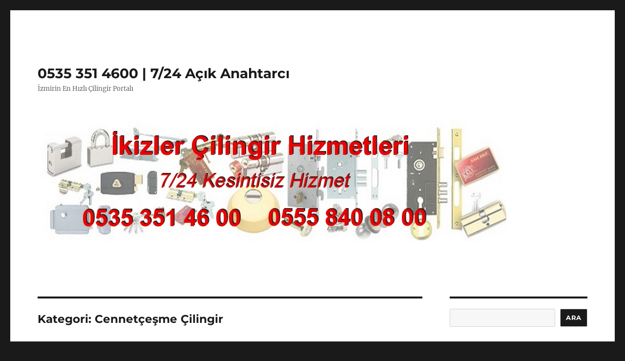

--- FILE ---
content_type: text/html; charset=UTF-8
request_url: https://izmirdecilingir.net/category/cennetcesme-cilingir
body_size: 14875
content:
<!DOCTYPE html>
<html dir="ltr" lang="tr" prefix="og: https://ogp.me/ns#" class="no-js">
<head>
	<meta charset="UTF-8">
	<meta name="viewport" content="width=device-width, initial-scale=1.0">
	<link rel="profile" href="https://gmpg.org/xfn/11">
		<script>
(function(html){html.className = html.className.replace(/\bno-js\b/,'js')})(document.documentElement);
//# sourceURL=twentysixteen_javascript_detection
</script>
<title>Cennetçeşme Çilingir | 0535 351 4600 | 7/24 Açık Anahtarcı</title>

		<!-- All in One SEO 4.9.2 - aioseo.com -->
	<meta name="robots" content="max-image-preview:large" />
	<link rel="canonical" href="https://izmirdecilingir.net/category/cennetcesme-cilingir" />
	<meta name="generator" content="All in One SEO (AIOSEO) 4.9.2" />
		<script type="application/ld+json" class="aioseo-schema">
			{"@context":"https:\/\/schema.org","@graph":[{"@type":"BreadcrumbList","@id":"https:\/\/izmirdecilingir.net\/category\/cennetcesme-cilingir#breadcrumblist","itemListElement":[{"@type":"ListItem","@id":"https:\/\/izmirdecilingir.net#listItem","position":1,"name":"Ev","item":"https:\/\/izmirdecilingir.net","nextItem":{"@type":"ListItem","@id":"https:\/\/izmirdecilingir.net\/category\/cennetcesme-cilingir#listItem","name":"Cennet\u00e7e\u015fme \u00c7ilingir"}},{"@type":"ListItem","@id":"https:\/\/izmirdecilingir.net\/category\/cennetcesme-cilingir#listItem","position":2,"name":"Cennet\u00e7e\u015fme \u00c7ilingir","previousItem":{"@type":"ListItem","@id":"https:\/\/izmirdecilingir.net#listItem","name":"Ev"}}]},{"@type":"CollectionPage","@id":"https:\/\/izmirdecilingir.net\/category\/cennetcesme-cilingir#collectionpage","url":"https:\/\/izmirdecilingir.net\/category\/cennetcesme-cilingir","name":"Cennet\u00e7e\u015fme \u00c7ilingir | 0535 351 4600 | 7\/24 A\u00e7\u0131k Anahtarc\u0131","inLanguage":"tr-TR","isPartOf":{"@id":"https:\/\/izmirdecilingir.net\/#website"},"breadcrumb":{"@id":"https:\/\/izmirdecilingir.net\/category\/cennetcesme-cilingir#breadcrumblist"}},{"@type":"Organization","@id":"https:\/\/izmirdecilingir.net\/#organization","name":"\u0130ZM\u0130RDE \u00c7\u0130L\u0130NG\u0130R","description":"\u0130zmirin En H\u0131zl\u0131 \u00c7ilingir Portal\u0131","url":"https:\/\/izmirdecilingir.net\/"},{"@type":"WebSite","@id":"https:\/\/izmirdecilingir.net\/#website","url":"https:\/\/izmirdecilingir.net\/","name":"\u0130ZM\u0130RDE \u00c7\u0130L\u0130NG\u0130R","description":"\u0130zmirin En H\u0131zl\u0131 \u00c7ilingir Portal\u0131","inLanguage":"tr-TR","publisher":{"@id":"https:\/\/izmirdecilingir.net\/#organization"}}]}
		</script>
		<!-- All in One SEO -->

<link rel='dns-prefetch' href='//www.googletagmanager.com' />
<link rel="alternate" type="application/rss+xml" title="0535 351 4600 | 7/24 Açık Anahtarcı &raquo; akışı" href="https://izmirdecilingir.net/feed" />
<link rel="alternate" type="application/rss+xml" title="0535 351 4600 | 7/24 Açık Anahtarcı &raquo; yorum akışı" href="https://izmirdecilingir.net/comments/feed" />
<link rel="alternate" type="application/rss+xml" title="0535 351 4600 | 7/24 Açık Anahtarcı &raquo; Cennetçeşme Çilingir kategori akışı" href="https://izmirdecilingir.net/category/cennetcesme-cilingir/feed" />
<style>@media screen and (max-width: 650px) {body {padding-bottom:60px;}}</style><style id='wp-img-auto-sizes-contain-inline-css'>
img:is([sizes=auto i],[sizes^="auto," i]){contain-intrinsic-size:3000px 1500px}
/*# sourceURL=wp-img-auto-sizes-contain-inline-css */
</style>
<style id='wp-emoji-styles-inline-css'>

	img.wp-smiley, img.emoji {
		display: inline !important;
		border: none !important;
		box-shadow: none !important;
		height: 1em !important;
		width: 1em !important;
		margin: 0 0.07em !important;
		vertical-align: -0.1em !important;
		background: none !important;
		padding: 0 !important;
	}
/*# sourceURL=wp-emoji-styles-inline-css */
</style>
<style id='wp-block-library-inline-css'>
:root{--wp-block-synced-color:#7a00df;--wp-block-synced-color--rgb:122,0,223;--wp-bound-block-color:var(--wp-block-synced-color);--wp-editor-canvas-background:#ddd;--wp-admin-theme-color:#007cba;--wp-admin-theme-color--rgb:0,124,186;--wp-admin-theme-color-darker-10:#006ba1;--wp-admin-theme-color-darker-10--rgb:0,107,160.5;--wp-admin-theme-color-darker-20:#005a87;--wp-admin-theme-color-darker-20--rgb:0,90,135;--wp-admin-border-width-focus:2px}@media (min-resolution:192dpi){:root{--wp-admin-border-width-focus:1.5px}}.wp-element-button{cursor:pointer}:root .has-very-light-gray-background-color{background-color:#eee}:root .has-very-dark-gray-background-color{background-color:#313131}:root .has-very-light-gray-color{color:#eee}:root .has-very-dark-gray-color{color:#313131}:root .has-vivid-green-cyan-to-vivid-cyan-blue-gradient-background{background:linear-gradient(135deg,#00d084,#0693e3)}:root .has-purple-crush-gradient-background{background:linear-gradient(135deg,#34e2e4,#4721fb 50%,#ab1dfe)}:root .has-hazy-dawn-gradient-background{background:linear-gradient(135deg,#faaca8,#dad0ec)}:root .has-subdued-olive-gradient-background{background:linear-gradient(135deg,#fafae1,#67a671)}:root .has-atomic-cream-gradient-background{background:linear-gradient(135deg,#fdd79a,#004a59)}:root .has-nightshade-gradient-background{background:linear-gradient(135deg,#330968,#31cdcf)}:root .has-midnight-gradient-background{background:linear-gradient(135deg,#020381,#2874fc)}:root{--wp--preset--font-size--normal:16px;--wp--preset--font-size--huge:42px}.has-regular-font-size{font-size:1em}.has-larger-font-size{font-size:2.625em}.has-normal-font-size{font-size:var(--wp--preset--font-size--normal)}.has-huge-font-size{font-size:var(--wp--preset--font-size--huge)}.has-text-align-center{text-align:center}.has-text-align-left{text-align:left}.has-text-align-right{text-align:right}.has-fit-text{white-space:nowrap!important}#end-resizable-editor-section{display:none}.aligncenter{clear:both}.items-justified-left{justify-content:flex-start}.items-justified-center{justify-content:center}.items-justified-right{justify-content:flex-end}.items-justified-space-between{justify-content:space-between}.screen-reader-text{border:0;clip-path:inset(50%);height:1px;margin:-1px;overflow:hidden;padding:0;position:absolute;width:1px;word-wrap:normal!important}.screen-reader-text:focus{background-color:#ddd;clip-path:none;color:#444;display:block;font-size:1em;height:auto;left:5px;line-height:normal;padding:15px 23px 14px;text-decoration:none;top:5px;width:auto;z-index:100000}html :where(.has-border-color){border-style:solid}html :where([style*=border-top-color]){border-top-style:solid}html :where([style*=border-right-color]){border-right-style:solid}html :where([style*=border-bottom-color]){border-bottom-style:solid}html :where([style*=border-left-color]){border-left-style:solid}html :where([style*=border-width]){border-style:solid}html :where([style*=border-top-width]){border-top-style:solid}html :where([style*=border-right-width]){border-right-style:solid}html :where([style*=border-bottom-width]){border-bottom-style:solid}html :where([style*=border-left-width]){border-left-style:solid}html :where(img[class*=wp-image-]){height:auto;max-width:100%}:where(figure){margin:0 0 1em}html :where(.is-position-sticky){--wp-admin--admin-bar--position-offset:var(--wp-admin--admin-bar--height,0px)}@media screen and (max-width:600px){html :where(.is-position-sticky){--wp-admin--admin-bar--position-offset:0px}}

/*# sourceURL=wp-block-library-inline-css */
</style><style id='wp-block-categories-inline-css'>
.wp-block-categories{box-sizing:border-box}.wp-block-categories.alignleft{margin-right:2em}.wp-block-categories.alignright{margin-left:2em}.wp-block-categories.wp-block-categories-dropdown.aligncenter{text-align:center}.wp-block-categories .wp-block-categories__label{display:block;width:100%}
/*# sourceURL=https://izmirdecilingir.net/wp-includes/blocks/categories/style.min.css */
</style>
<style id='wp-block-heading-inline-css'>
h1:where(.wp-block-heading).has-background,h2:where(.wp-block-heading).has-background,h3:where(.wp-block-heading).has-background,h4:where(.wp-block-heading).has-background,h5:where(.wp-block-heading).has-background,h6:where(.wp-block-heading).has-background{padding:1.25em 2.375em}h1.has-text-align-left[style*=writing-mode]:where([style*=vertical-lr]),h1.has-text-align-right[style*=writing-mode]:where([style*=vertical-rl]),h2.has-text-align-left[style*=writing-mode]:where([style*=vertical-lr]),h2.has-text-align-right[style*=writing-mode]:where([style*=vertical-rl]),h3.has-text-align-left[style*=writing-mode]:where([style*=vertical-lr]),h3.has-text-align-right[style*=writing-mode]:where([style*=vertical-rl]),h4.has-text-align-left[style*=writing-mode]:where([style*=vertical-lr]),h4.has-text-align-right[style*=writing-mode]:where([style*=vertical-rl]),h5.has-text-align-left[style*=writing-mode]:where([style*=vertical-lr]),h5.has-text-align-right[style*=writing-mode]:where([style*=vertical-rl]),h6.has-text-align-left[style*=writing-mode]:where([style*=vertical-lr]),h6.has-text-align-right[style*=writing-mode]:where([style*=vertical-rl]){rotate:180deg}
/*# sourceURL=https://izmirdecilingir.net/wp-includes/blocks/heading/style.min.css */
</style>
<style id='wp-block-image-inline-css'>
.wp-block-image>a,.wp-block-image>figure>a{display:inline-block}.wp-block-image img{box-sizing:border-box;height:auto;max-width:100%;vertical-align:bottom}@media not (prefers-reduced-motion){.wp-block-image img.hide{visibility:hidden}.wp-block-image img.show{animation:show-content-image .4s}}.wp-block-image[style*=border-radius] img,.wp-block-image[style*=border-radius]>a{border-radius:inherit}.wp-block-image.has-custom-border img{box-sizing:border-box}.wp-block-image.aligncenter{text-align:center}.wp-block-image.alignfull>a,.wp-block-image.alignwide>a{width:100%}.wp-block-image.alignfull img,.wp-block-image.alignwide img{height:auto;width:100%}.wp-block-image .aligncenter,.wp-block-image .alignleft,.wp-block-image .alignright,.wp-block-image.aligncenter,.wp-block-image.alignleft,.wp-block-image.alignright{display:table}.wp-block-image .aligncenter>figcaption,.wp-block-image .alignleft>figcaption,.wp-block-image .alignright>figcaption,.wp-block-image.aligncenter>figcaption,.wp-block-image.alignleft>figcaption,.wp-block-image.alignright>figcaption{caption-side:bottom;display:table-caption}.wp-block-image .alignleft{float:left;margin:.5em 1em .5em 0}.wp-block-image .alignright{float:right;margin:.5em 0 .5em 1em}.wp-block-image .aligncenter{margin-left:auto;margin-right:auto}.wp-block-image :where(figcaption){margin-bottom:1em;margin-top:.5em}.wp-block-image.is-style-circle-mask img{border-radius:9999px}@supports ((-webkit-mask-image:none) or (mask-image:none)) or (-webkit-mask-image:none){.wp-block-image.is-style-circle-mask img{border-radius:0;-webkit-mask-image:url('data:image/svg+xml;utf8,<svg viewBox="0 0 100 100" xmlns="http://www.w3.org/2000/svg"><circle cx="50" cy="50" r="50"/></svg>');mask-image:url('data:image/svg+xml;utf8,<svg viewBox="0 0 100 100" xmlns="http://www.w3.org/2000/svg"><circle cx="50" cy="50" r="50"/></svg>');mask-mode:alpha;-webkit-mask-position:center;mask-position:center;-webkit-mask-repeat:no-repeat;mask-repeat:no-repeat;-webkit-mask-size:contain;mask-size:contain}}:root :where(.wp-block-image.is-style-rounded img,.wp-block-image .is-style-rounded img){border-radius:9999px}.wp-block-image figure{margin:0}.wp-lightbox-container{display:flex;flex-direction:column;position:relative}.wp-lightbox-container img{cursor:zoom-in}.wp-lightbox-container img:hover+button{opacity:1}.wp-lightbox-container button{align-items:center;backdrop-filter:blur(16px) saturate(180%);background-color:#5a5a5a40;border:none;border-radius:4px;cursor:zoom-in;display:flex;height:20px;justify-content:center;opacity:0;padding:0;position:absolute;right:16px;text-align:center;top:16px;width:20px;z-index:100}@media not (prefers-reduced-motion){.wp-lightbox-container button{transition:opacity .2s ease}}.wp-lightbox-container button:focus-visible{outline:3px auto #5a5a5a40;outline:3px auto -webkit-focus-ring-color;outline-offset:3px}.wp-lightbox-container button:hover{cursor:pointer;opacity:1}.wp-lightbox-container button:focus{opacity:1}.wp-lightbox-container button:focus,.wp-lightbox-container button:hover,.wp-lightbox-container button:not(:hover):not(:active):not(.has-background){background-color:#5a5a5a40;border:none}.wp-lightbox-overlay{box-sizing:border-box;cursor:zoom-out;height:100vh;left:0;overflow:hidden;position:fixed;top:0;visibility:hidden;width:100%;z-index:100000}.wp-lightbox-overlay .close-button{align-items:center;cursor:pointer;display:flex;justify-content:center;min-height:40px;min-width:40px;padding:0;position:absolute;right:calc(env(safe-area-inset-right) + 16px);top:calc(env(safe-area-inset-top) + 16px);z-index:5000000}.wp-lightbox-overlay .close-button:focus,.wp-lightbox-overlay .close-button:hover,.wp-lightbox-overlay .close-button:not(:hover):not(:active):not(.has-background){background:none;border:none}.wp-lightbox-overlay .lightbox-image-container{height:var(--wp--lightbox-container-height);left:50%;overflow:hidden;position:absolute;top:50%;transform:translate(-50%,-50%);transform-origin:top left;width:var(--wp--lightbox-container-width);z-index:9999999999}.wp-lightbox-overlay .wp-block-image{align-items:center;box-sizing:border-box;display:flex;height:100%;justify-content:center;margin:0;position:relative;transform-origin:0 0;width:100%;z-index:3000000}.wp-lightbox-overlay .wp-block-image img{height:var(--wp--lightbox-image-height);min-height:var(--wp--lightbox-image-height);min-width:var(--wp--lightbox-image-width);width:var(--wp--lightbox-image-width)}.wp-lightbox-overlay .wp-block-image figcaption{display:none}.wp-lightbox-overlay button{background:none;border:none}.wp-lightbox-overlay .scrim{background-color:#fff;height:100%;opacity:.9;position:absolute;width:100%;z-index:2000000}.wp-lightbox-overlay.active{visibility:visible}@media not (prefers-reduced-motion){.wp-lightbox-overlay.active{animation:turn-on-visibility .25s both}.wp-lightbox-overlay.active img{animation:turn-on-visibility .35s both}.wp-lightbox-overlay.show-closing-animation:not(.active){animation:turn-off-visibility .35s both}.wp-lightbox-overlay.show-closing-animation:not(.active) img{animation:turn-off-visibility .25s both}.wp-lightbox-overlay.zoom.active{animation:none;opacity:1;visibility:visible}.wp-lightbox-overlay.zoom.active .lightbox-image-container{animation:lightbox-zoom-in .4s}.wp-lightbox-overlay.zoom.active .lightbox-image-container img{animation:none}.wp-lightbox-overlay.zoom.active .scrim{animation:turn-on-visibility .4s forwards}.wp-lightbox-overlay.zoom.show-closing-animation:not(.active){animation:none}.wp-lightbox-overlay.zoom.show-closing-animation:not(.active) .lightbox-image-container{animation:lightbox-zoom-out .4s}.wp-lightbox-overlay.zoom.show-closing-animation:not(.active) .lightbox-image-container img{animation:none}.wp-lightbox-overlay.zoom.show-closing-animation:not(.active) .scrim{animation:turn-off-visibility .4s forwards}}@keyframes show-content-image{0%{visibility:hidden}99%{visibility:hidden}to{visibility:visible}}@keyframes turn-on-visibility{0%{opacity:0}to{opacity:1}}@keyframes turn-off-visibility{0%{opacity:1;visibility:visible}99%{opacity:0;visibility:visible}to{opacity:0;visibility:hidden}}@keyframes lightbox-zoom-in{0%{transform:translate(calc((-100vw + var(--wp--lightbox-scrollbar-width))/2 + var(--wp--lightbox-initial-left-position)),calc(-50vh + var(--wp--lightbox-initial-top-position))) scale(var(--wp--lightbox-scale))}to{transform:translate(-50%,-50%) scale(1)}}@keyframes lightbox-zoom-out{0%{transform:translate(-50%,-50%) scale(1);visibility:visible}99%{visibility:visible}to{transform:translate(calc((-100vw + var(--wp--lightbox-scrollbar-width))/2 + var(--wp--lightbox-initial-left-position)),calc(-50vh + var(--wp--lightbox-initial-top-position))) scale(var(--wp--lightbox-scale));visibility:hidden}}
/*# sourceURL=https://izmirdecilingir.net/wp-includes/blocks/image/style.min.css */
</style>
<style id='wp-block-image-theme-inline-css'>
:root :where(.wp-block-image figcaption){color:#555;font-size:13px;text-align:center}.is-dark-theme :root :where(.wp-block-image figcaption){color:#ffffffa6}.wp-block-image{margin:0 0 1em}
/*# sourceURL=https://izmirdecilingir.net/wp-includes/blocks/image/theme.min.css */
</style>
<style id='wp-block-search-inline-css'>
.wp-block-search__button{margin-left:10px;word-break:normal}.wp-block-search__button.has-icon{line-height:0}.wp-block-search__button svg{height:1.25em;min-height:24px;min-width:24px;width:1.25em;fill:currentColor;vertical-align:text-bottom}:where(.wp-block-search__button){border:1px solid #ccc;padding:6px 10px}.wp-block-search__inside-wrapper{display:flex;flex:auto;flex-wrap:nowrap;max-width:100%}.wp-block-search__label{width:100%}.wp-block-search.wp-block-search__button-only .wp-block-search__button{box-sizing:border-box;display:flex;flex-shrink:0;justify-content:center;margin-left:0;max-width:100%}.wp-block-search.wp-block-search__button-only .wp-block-search__inside-wrapper{min-width:0!important;transition-property:width}.wp-block-search.wp-block-search__button-only .wp-block-search__input{flex-basis:100%;transition-duration:.3s}.wp-block-search.wp-block-search__button-only.wp-block-search__searchfield-hidden,.wp-block-search.wp-block-search__button-only.wp-block-search__searchfield-hidden .wp-block-search__inside-wrapper{overflow:hidden}.wp-block-search.wp-block-search__button-only.wp-block-search__searchfield-hidden .wp-block-search__input{border-left-width:0!important;border-right-width:0!important;flex-basis:0;flex-grow:0;margin:0;min-width:0!important;padding-left:0!important;padding-right:0!important;width:0!important}:where(.wp-block-search__input){appearance:none;border:1px solid #949494;flex-grow:1;font-family:inherit;font-size:inherit;font-style:inherit;font-weight:inherit;letter-spacing:inherit;line-height:inherit;margin-left:0;margin-right:0;min-width:3rem;padding:8px;text-decoration:unset!important;text-transform:inherit}:where(.wp-block-search__button-inside .wp-block-search__inside-wrapper){background-color:#fff;border:1px solid #949494;box-sizing:border-box;padding:4px}:where(.wp-block-search__button-inside .wp-block-search__inside-wrapper) .wp-block-search__input{border:none;border-radius:0;padding:0 4px}:where(.wp-block-search__button-inside .wp-block-search__inside-wrapper) .wp-block-search__input:focus{outline:none}:where(.wp-block-search__button-inside .wp-block-search__inside-wrapper) :where(.wp-block-search__button){padding:4px 8px}.wp-block-search.aligncenter .wp-block-search__inside-wrapper{margin:auto}.wp-block[data-align=right] .wp-block-search.wp-block-search__button-only .wp-block-search__inside-wrapper{float:right}
/*# sourceURL=https://izmirdecilingir.net/wp-includes/blocks/search/style.min.css */
</style>
<style id='wp-block-search-theme-inline-css'>
.wp-block-search .wp-block-search__label{font-weight:700}.wp-block-search__button{border:1px solid #ccc;padding:.375em .625em}
/*# sourceURL=https://izmirdecilingir.net/wp-includes/blocks/search/theme.min.css */
</style>
<style id='wp-block-group-inline-css'>
.wp-block-group{box-sizing:border-box}:where(.wp-block-group.wp-block-group-is-layout-constrained){position:relative}
/*# sourceURL=https://izmirdecilingir.net/wp-includes/blocks/group/style.min.css */
</style>
<style id='wp-block-group-theme-inline-css'>
:where(.wp-block-group.has-background){padding:1.25em 2.375em}
/*# sourceURL=https://izmirdecilingir.net/wp-includes/blocks/group/theme.min.css */
</style>
<style id='wp-block-paragraph-inline-css'>
.is-small-text{font-size:.875em}.is-regular-text{font-size:1em}.is-large-text{font-size:2.25em}.is-larger-text{font-size:3em}.has-drop-cap:not(:focus):first-letter{float:left;font-size:8.4em;font-style:normal;font-weight:100;line-height:.68;margin:.05em .1em 0 0;text-transform:uppercase}body.rtl .has-drop-cap:not(:focus):first-letter{float:none;margin-left:.1em}p.has-drop-cap.has-background{overflow:hidden}:root :where(p.has-background){padding:1.25em 2.375em}:where(p.has-text-color:not(.has-link-color)) a{color:inherit}p.has-text-align-left[style*="writing-mode:vertical-lr"],p.has-text-align-right[style*="writing-mode:vertical-rl"]{rotate:180deg}
/*# sourceURL=https://izmirdecilingir.net/wp-includes/blocks/paragraph/style.min.css */
</style>
<style id='global-styles-inline-css'>
:root{--wp--preset--aspect-ratio--square: 1;--wp--preset--aspect-ratio--4-3: 4/3;--wp--preset--aspect-ratio--3-4: 3/4;--wp--preset--aspect-ratio--3-2: 3/2;--wp--preset--aspect-ratio--2-3: 2/3;--wp--preset--aspect-ratio--16-9: 16/9;--wp--preset--aspect-ratio--9-16: 9/16;--wp--preset--color--black: #000000;--wp--preset--color--cyan-bluish-gray: #abb8c3;--wp--preset--color--white: #fff;--wp--preset--color--pale-pink: #f78da7;--wp--preset--color--vivid-red: #cf2e2e;--wp--preset--color--luminous-vivid-orange: #ff6900;--wp--preset--color--luminous-vivid-amber: #fcb900;--wp--preset--color--light-green-cyan: #7bdcb5;--wp--preset--color--vivid-green-cyan: #00d084;--wp--preset--color--pale-cyan-blue: #8ed1fc;--wp--preset--color--vivid-cyan-blue: #0693e3;--wp--preset--color--vivid-purple: #9b51e0;--wp--preset--color--dark-gray: #1a1a1a;--wp--preset--color--medium-gray: #686868;--wp--preset--color--light-gray: #e5e5e5;--wp--preset--color--blue-gray: #4d545c;--wp--preset--color--bright-blue: #007acc;--wp--preset--color--light-blue: #9adffd;--wp--preset--color--dark-brown: #402b30;--wp--preset--color--medium-brown: #774e24;--wp--preset--color--dark-red: #640c1f;--wp--preset--color--bright-red: #ff675f;--wp--preset--color--yellow: #ffef8e;--wp--preset--gradient--vivid-cyan-blue-to-vivid-purple: linear-gradient(135deg,rgb(6,147,227) 0%,rgb(155,81,224) 100%);--wp--preset--gradient--light-green-cyan-to-vivid-green-cyan: linear-gradient(135deg,rgb(122,220,180) 0%,rgb(0,208,130) 100%);--wp--preset--gradient--luminous-vivid-amber-to-luminous-vivid-orange: linear-gradient(135deg,rgb(252,185,0) 0%,rgb(255,105,0) 100%);--wp--preset--gradient--luminous-vivid-orange-to-vivid-red: linear-gradient(135deg,rgb(255,105,0) 0%,rgb(207,46,46) 100%);--wp--preset--gradient--very-light-gray-to-cyan-bluish-gray: linear-gradient(135deg,rgb(238,238,238) 0%,rgb(169,184,195) 100%);--wp--preset--gradient--cool-to-warm-spectrum: linear-gradient(135deg,rgb(74,234,220) 0%,rgb(151,120,209) 20%,rgb(207,42,186) 40%,rgb(238,44,130) 60%,rgb(251,105,98) 80%,rgb(254,248,76) 100%);--wp--preset--gradient--blush-light-purple: linear-gradient(135deg,rgb(255,206,236) 0%,rgb(152,150,240) 100%);--wp--preset--gradient--blush-bordeaux: linear-gradient(135deg,rgb(254,205,165) 0%,rgb(254,45,45) 50%,rgb(107,0,62) 100%);--wp--preset--gradient--luminous-dusk: linear-gradient(135deg,rgb(255,203,112) 0%,rgb(199,81,192) 50%,rgb(65,88,208) 100%);--wp--preset--gradient--pale-ocean: linear-gradient(135deg,rgb(255,245,203) 0%,rgb(182,227,212) 50%,rgb(51,167,181) 100%);--wp--preset--gradient--electric-grass: linear-gradient(135deg,rgb(202,248,128) 0%,rgb(113,206,126) 100%);--wp--preset--gradient--midnight: linear-gradient(135deg,rgb(2,3,129) 0%,rgb(40,116,252) 100%);--wp--preset--font-size--small: 13px;--wp--preset--font-size--medium: 20px;--wp--preset--font-size--large: 36px;--wp--preset--font-size--x-large: 42px;--wp--preset--spacing--20: 0.44rem;--wp--preset--spacing--30: 0.67rem;--wp--preset--spacing--40: 1rem;--wp--preset--spacing--50: 1.5rem;--wp--preset--spacing--60: 2.25rem;--wp--preset--spacing--70: 3.38rem;--wp--preset--spacing--80: 5.06rem;--wp--preset--shadow--natural: 6px 6px 9px rgba(0, 0, 0, 0.2);--wp--preset--shadow--deep: 12px 12px 50px rgba(0, 0, 0, 0.4);--wp--preset--shadow--sharp: 6px 6px 0px rgba(0, 0, 0, 0.2);--wp--preset--shadow--outlined: 6px 6px 0px -3px rgb(255, 255, 255), 6px 6px rgb(0, 0, 0);--wp--preset--shadow--crisp: 6px 6px 0px rgb(0, 0, 0);}:where(.is-layout-flex){gap: 0.5em;}:where(.is-layout-grid){gap: 0.5em;}body .is-layout-flex{display: flex;}.is-layout-flex{flex-wrap: wrap;align-items: center;}.is-layout-flex > :is(*, div){margin: 0;}body .is-layout-grid{display: grid;}.is-layout-grid > :is(*, div){margin: 0;}:where(.wp-block-columns.is-layout-flex){gap: 2em;}:where(.wp-block-columns.is-layout-grid){gap: 2em;}:where(.wp-block-post-template.is-layout-flex){gap: 1.25em;}:where(.wp-block-post-template.is-layout-grid){gap: 1.25em;}.has-black-color{color: var(--wp--preset--color--black) !important;}.has-cyan-bluish-gray-color{color: var(--wp--preset--color--cyan-bluish-gray) !important;}.has-white-color{color: var(--wp--preset--color--white) !important;}.has-pale-pink-color{color: var(--wp--preset--color--pale-pink) !important;}.has-vivid-red-color{color: var(--wp--preset--color--vivid-red) !important;}.has-luminous-vivid-orange-color{color: var(--wp--preset--color--luminous-vivid-orange) !important;}.has-luminous-vivid-amber-color{color: var(--wp--preset--color--luminous-vivid-amber) !important;}.has-light-green-cyan-color{color: var(--wp--preset--color--light-green-cyan) !important;}.has-vivid-green-cyan-color{color: var(--wp--preset--color--vivid-green-cyan) !important;}.has-pale-cyan-blue-color{color: var(--wp--preset--color--pale-cyan-blue) !important;}.has-vivid-cyan-blue-color{color: var(--wp--preset--color--vivid-cyan-blue) !important;}.has-vivid-purple-color{color: var(--wp--preset--color--vivid-purple) !important;}.has-black-background-color{background-color: var(--wp--preset--color--black) !important;}.has-cyan-bluish-gray-background-color{background-color: var(--wp--preset--color--cyan-bluish-gray) !important;}.has-white-background-color{background-color: var(--wp--preset--color--white) !important;}.has-pale-pink-background-color{background-color: var(--wp--preset--color--pale-pink) !important;}.has-vivid-red-background-color{background-color: var(--wp--preset--color--vivid-red) !important;}.has-luminous-vivid-orange-background-color{background-color: var(--wp--preset--color--luminous-vivid-orange) !important;}.has-luminous-vivid-amber-background-color{background-color: var(--wp--preset--color--luminous-vivid-amber) !important;}.has-light-green-cyan-background-color{background-color: var(--wp--preset--color--light-green-cyan) !important;}.has-vivid-green-cyan-background-color{background-color: var(--wp--preset--color--vivid-green-cyan) !important;}.has-pale-cyan-blue-background-color{background-color: var(--wp--preset--color--pale-cyan-blue) !important;}.has-vivid-cyan-blue-background-color{background-color: var(--wp--preset--color--vivid-cyan-blue) !important;}.has-vivid-purple-background-color{background-color: var(--wp--preset--color--vivid-purple) !important;}.has-black-border-color{border-color: var(--wp--preset--color--black) !important;}.has-cyan-bluish-gray-border-color{border-color: var(--wp--preset--color--cyan-bluish-gray) !important;}.has-white-border-color{border-color: var(--wp--preset--color--white) !important;}.has-pale-pink-border-color{border-color: var(--wp--preset--color--pale-pink) !important;}.has-vivid-red-border-color{border-color: var(--wp--preset--color--vivid-red) !important;}.has-luminous-vivid-orange-border-color{border-color: var(--wp--preset--color--luminous-vivid-orange) !important;}.has-luminous-vivid-amber-border-color{border-color: var(--wp--preset--color--luminous-vivid-amber) !important;}.has-light-green-cyan-border-color{border-color: var(--wp--preset--color--light-green-cyan) !important;}.has-vivid-green-cyan-border-color{border-color: var(--wp--preset--color--vivid-green-cyan) !important;}.has-pale-cyan-blue-border-color{border-color: var(--wp--preset--color--pale-cyan-blue) !important;}.has-vivid-cyan-blue-border-color{border-color: var(--wp--preset--color--vivid-cyan-blue) !important;}.has-vivid-purple-border-color{border-color: var(--wp--preset--color--vivid-purple) !important;}.has-vivid-cyan-blue-to-vivid-purple-gradient-background{background: var(--wp--preset--gradient--vivid-cyan-blue-to-vivid-purple) !important;}.has-light-green-cyan-to-vivid-green-cyan-gradient-background{background: var(--wp--preset--gradient--light-green-cyan-to-vivid-green-cyan) !important;}.has-luminous-vivid-amber-to-luminous-vivid-orange-gradient-background{background: var(--wp--preset--gradient--luminous-vivid-amber-to-luminous-vivid-orange) !important;}.has-luminous-vivid-orange-to-vivid-red-gradient-background{background: var(--wp--preset--gradient--luminous-vivid-orange-to-vivid-red) !important;}.has-very-light-gray-to-cyan-bluish-gray-gradient-background{background: var(--wp--preset--gradient--very-light-gray-to-cyan-bluish-gray) !important;}.has-cool-to-warm-spectrum-gradient-background{background: var(--wp--preset--gradient--cool-to-warm-spectrum) !important;}.has-blush-light-purple-gradient-background{background: var(--wp--preset--gradient--blush-light-purple) !important;}.has-blush-bordeaux-gradient-background{background: var(--wp--preset--gradient--blush-bordeaux) !important;}.has-luminous-dusk-gradient-background{background: var(--wp--preset--gradient--luminous-dusk) !important;}.has-pale-ocean-gradient-background{background: var(--wp--preset--gradient--pale-ocean) !important;}.has-electric-grass-gradient-background{background: var(--wp--preset--gradient--electric-grass) !important;}.has-midnight-gradient-background{background: var(--wp--preset--gradient--midnight) !important;}.has-small-font-size{font-size: var(--wp--preset--font-size--small) !important;}.has-medium-font-size{font-size: var(--wp--preset--font-size--medium) !important;}.has-large-font-size{font-size: var(--wp--preset--font-size--large) !important;}.has-x-large-font-size{font-size: var(--wp--preset--font-size--x-large) !important;}
/*# sourceURL=global-styles-inline-css */
</style>

<style id='classic-theme-styles-inline-css'>
/*! This file is auto-generated */
.wp-block-button__link{color:#fff;background-color:#32373c;border-radius:9999px;box-shadow:none;text-decoration:none;padding:calc(.667em + 2px) calc(1.333em + 2px);font-size:1.125em}.wp-block-file__button{background:#32373c;color:#fff;text-decoration:none}
/*# sourceURL=/wp-includes/css/classic-themes.min.css */
</style>
<link rel='stylesheet' id='twentysixteen-fonts-css' href='https://izmirdecilingir.net/wp-content/themes/twentysixteen/fonts/merriweather-plus-montserrat-plus-inconsolata.css?ver=20230328' media='all' />
<link rel='stylesheet' id='genericons-css' href='https://izmirdecilingir.net/wp-content/themes/twentysixteen/genericons/genericons.css?ver=20251101' media='all' />
<link rel='stylesheet' id='twentysixteen-style-css' href='https://izmirdecilingir.net/wp-content/themes/twentysixteen/style.css?ver=20251202' media='all' />
<link rel='stylesheet' id='twentysixteen-block-style-css' href='https://izmirdecilingir.net/wp-content/themes/twentysixteen/css/blocks.css?ver=20240817' media='all' />
<link rel='stylesheet' id='call-now-button-modern-style-css' href='https://izmirdecilingir.net/wp-content/plugins/call-now-button/resources/style/modern.css?ver=1.5.5' media='all' />
<script id="gtmkit-js-before" data-cfasync="false" data-nowprocket="" data-cookieconsent="ignore">
		window.gtmkit_settings = {"datalayer_name":"dataLayer","console_log":false};
		window.gtmkit_data = {};
		window.dataLayer = window.dataLayer || [];
				
//# sourceURL=gtmkit-js-before
</script>
<script id="gtmkit-container-js-after" data-cfasync="false" data-nowprocket="" data-cookieconsent="ignore">
/* Google Tag Manager */
(function(w,d,s,l,i){w[l]=w[l]||[];w[l].push({'gtm.start':
new Date().getTime(),event:'gtm.js'});var f=d.getElementsByTagName(s)[0],
j=d.createElement(s),dl=l!='dataLayer'?'&l='+l:'';j.async=true;j.src=
'https://www.googletagmanager.com/gtm.js?id='+i+dl;f.parentNode.insertBefore(j,f);
})(window,document,'script','dataLayer','GTM-T5Q525KL');
/* End Google Tag Manager */

//# sourceURL=gtmkit-container-js-after
</script>
<script id="gtmkit-datalayer-js-before" data-cfasync="false" data-nowprocket="" data-cookieconsent="ignore">
const gtmkit_dataLayer_content = {"pageType":"post"};
dataLayer.push( gtmkit_dataLayer_content );

//# sourceURL=gtmkit-datalayer-js-before
</script>
<script src="https://izmirdecilingir.net/wp-includes/js/jquery/jquery.min.js?ver=3.7.1" id="jquery-core-js"></script>
<script src="https://izmirdecilingir.net/wp-includes/js/jquery/jquery-migrate.min.js?ver=3.4.1" id="jquery-migrate-js"></script>
<script id="twentysixteen-script-js-extra">
var screenReaderText = {"expand":"Alt men\u00fcy\u00fc geni\u015flet","collapse":"Alt men\u00fcy\u00fc toparla"};
//# sourceURL=twentysixteen-script-js-extra
</script>
<script src="https://izmirdecilingir.net/wp-content/themes/twentysixteen/js/functions.js?ver=20230629" id="twentysixteen-script-js" defer data-wp-strategy="defer"></script>
<link rel="https://api.w.org/" href="https://izmirdecilingir.net/wp-json/" /><link rel="alternate" title="JSON" type="application/json" href="https://izmirdecilingir.net/wp-json/wp/v2/categories/378" /><link rel="EditURI" type="application/rsd+xml" title="RSD" href="https://izmirdecilingir.net/xmlrpc.php?rsd" />
<meta name="generator" content="WordPress 6.9" />
<link rel="apple-touch-icon" sizes="180x180" href="/wp-content/uploads/fbrfg/apple-touch-icon.png">
<link rel="icon" type="image/png" sizes="32x32" href="/wp-content/uploads/fbrfg/favicon-32x32.png">
<link rel="icon" type="image/png" sizes="16x16" href="/wp-content/uploads/fbrfg/favicon-16x16.png">
<link rel="manifest" href="/wp-content/uploads/fbrfg/site.webmanifest">
<link rel="mask-icon" href="/wp-content/uploads/fbrfg/safari-pinned-tab.svg" color="#5bbad5">
<link rel="shortcut icon" href="/wp-content/uploads/fbrfg/favicon.ico">
<meta name="msapplication-TileColor" content="#da532c">
<meta name="msapplication-config" content="/wp-content/uploads/fbrfg/browserconfig.xml">
<meta name="theme-color" content="#ffffff">	<!-- Google tag (gtag.js) -->
<script async src="https://www.googletagmanager.com/gtag/js?id=AW-955655508"></script>
<script>
  window.dataLayer = window.dataLayer || [];
  function gtag(){dataLayer.push(arguments);}
  gtag('js', new Date());

  gtag('config', 'AW-955655508');
</script>
</head>

<body data-rsssl=1 class="archive category category-cennetcesme-cilingir category-378 wp-embed-responsive wp-theme-twentysixteen hfeed">
<div id="page" class="site">
	<div class="site-inner">
		<a class="skip-link screen-reader-text" href="#content">
			İçeriğe geç		</a>

		<header id="masthead" class="site-header">
			<div class="site-header-main">
				<div class="site-branding">
											<p class="site-title"><a href="https://izmirdecilingir.net/" rel="home" >0535 351 4600 | 7/24 Açık Anahtarcı</a></p>
												<p class="site-description">İzmirin En Hızlı Çilingir Portalı</p>
									</div><!-- .site-branding -->

							</div><!-- .site-header-main -->

											<div class="header-image">
					<a href="https://izmirdecilingir.net/" rel="home" >
						<img src="https://izmirdecilingir.net/wp-content/uploads/2023/01/bannerfans_15129185.jpg" width="960" height="250" alt="0535 351 4600 | 7/24 Açık Anahtarcı" sizes="(max-width: 709px) 85vw, (max-width: 909px) 81vw, (max-width: 1362px) 88vw, 1200px" srcset="https://izmirdecilingir.net/wp-content/uploads/2023/01/bannerfans_15129185.jpg 960w, https://izmirdecilingir.net/wp-content/uploads/2023/01/bannerfans_15129185-300x78.jpg 300w, https://izmirdecilingir.net/wp-content/uploads/2023/01/bannerfans_15129185-768x200.jpg 768w" decoding="async" fetchpriority="high" />					</a>
				</div><!-- .header-image -->
					</header><!-- .site-header -->

		<div id="content" class="site-content">

	<div id="primary" class="content-area">
		<main id="main" class="site-main">

		
			<header class="page-header">
				<h1 class="page-title">Kategori: <span>Cennetçeşme Çilingir</span></h1>			</header><!-- .page-header -->

			
<article id="post-199" class="post-199 post type-post status-publish format-standard hentry category-cennetcesme-cilingir tag-cennetcesme-cilingir tag-cennetcesme-cilingir-izmir tag-cennetcesme-kasa-cilingir tag-cennetcesme-oto-cilingir tag-izmir-cennetcesme-cilingir">
	<header class="entry-header">
		
		<h2 class="entry-title"><a href="https://izmirdecilingir.net/cennetcesme-acil-cilingir" rel="bookmark">Cennetçeşme Acil Çilingir</a></h2>	</header><!-- .entry-header -->

	
	
	<div class="entry-content">
		
<h2 class="wp-block-heading">Cennetçeşme 7/24 acil çilingir ve Anahtarcı firması</h2>



<p>İzmir Karabağlar Cennetçeşme Mahallesi&#8217;ne ani Ulaşım ve hızlı erişim için ev oto kasa açma hızlı profesyonel ekiple 7/24 hizmet sağlamakta olan firmamız Ayrıca en uygun fiyat politikası ile hizmetinizdedir. Çilingir servisimiz düzenli hizmeti ile bu bölgenin kapı problemlerini çözmeyi hedeflemektedir. Sadece bir telefonla yapacağınız arama ile ustalarımız sizlere bu konu hakkında detaylı bilgi verecektir.</p>



<p><strong>0535 351 4600 &#8211; 055 840 0800</strong></p>



<figure class="wp-block-image size-full"><img decoding="async" width="236" height="213" src="https://izmirdecilingir.net/wp-content/uploads/2023/01/indir-4.png" alt="" class="wp-image-104"/><figcaption class="wp-element-caption">İzmirde çilingir</figcaption></figure>



<h3 class="wp-block-heading">Kapı sıkışması ve açılma yöntemi</h3>



<p>Kapı sıkışmaların birden fazla kollara ayıracak olursak, profil sarsıntının yapacağı sıkışmalar, kapı menteşesinden kapının düşme işlemi ve araya herhangi bir şey sıkışması perde, halı vs bunların açılması için müşterilerimizin kendi tercihi olarak ilk başta zorlama yapmaktadırlar. Eğer kapı kilitli ise kilit millerinin yamulması ile artık kapı açılmaz bir duruma yol açmaktadır. Yine şunu özetleyecek olursak kilim veya halının sıkıştırması dil kasması ile kapının anahtarı ile açılmaması durumu oluşmaktadır. </p>



<p>Bu şekilde yaşanacak problemlerde Cennetçeşme çilingir firmamızı arayarak olayın kısa ve öz olarak netleşmesi sağlanır. Kapı arasına sıkışacak materyallerin kapıyı kendinizin açma durumunda anahtar kırılma ya da kolun yerinden çıkması gibi istenmeyen faktörleri meydana getirmektedir. Bizleri çağırmanız durumunda hasarsız olarak açılacak olan kapılarınız tekrar onarımla eski haline çevrilmektedir.</p>



<figure class="wp-block-image size-full"><img decoding="async" width="284" height="177" src="https://izmirdecilingir.net/wp-content/uploads/2023/01/indir-6.jpg" alt="" class="wp-image-59"/><figcaption class="wp-element-caption">izmirde çilingir</figcaption></figure>



<h3 class="wp-block-heading">Plus mekanizma değişimi</h3>



<p>Çok sık rastlanmayan bu problemlerde plus dediğimiz ürün yani çelik kapının üst kilit iç mekanizmasıdır. Genel anlam itibariyle birden çok modeli olan bu sınıftaki kilitlerin alt kilide oranla kapıya ek güç olarak kullanılmaktadır. Yakın mesafeye gidildiği zaman plus sistemi kullanılmadığı için arıza olayı fazla yaşanmamaktadır. </p>



<p>Milli ya da kancalı olarak ikiye ayırabileceğimiz bu sistemde, kullanım itibariyle milli olan daha çok yaygındır. Kancalı sistem kapının birbirinden ayrılmaması için önemli bir faktör olup lakin negatif durumları da seyretmektedir. Bunlardan biri ise herhangi bir depremde yaşanabilecek kapı sarsıntısı ile kanca sistemin eğilmesi kapının açılmamasını güçlendirmektedir. Kapı düşmesi sonucu oluşabilecek eğilimle kapının yine açılmaması mümkün duruma gelmektedir.</p>



<figure class="wp-block-image size-full"><img loading="lazy" decoding="async" width="275" height="183" src="https://izmirdecilingir.net/wp-content/uploads/2023/01/indir-9.jpg" alt="" class="wp-image-51"/><figcaption class="wp-element-caption">izmirdecilingir</figcaption></figure>



<h3 class="wp-block-heading">Cennetçeşme çilingir fiyatlandırması</h3>



<p>Bölge yakınlığımız ile yapılacak hizmetin servis ücreti dahilinde, kapının kilitli durumda olması ek ürün maliyeti gerektirebilir. Bunun haricinde geç saatlerde yapılabilecek işlemlerde normal mesai saatlerinde ötürü daha fiyat olarak bir tık daha yükselebilir. Gece saatlerinde iş yerimizin kapalı olma durumunda dahi özel hayatından feragat ederek sizlere hizmet sağlama amacıyla kapıya gelen ustalarımız bunun sebebi olarak ekstra fiyat talep edebilir. Net fiyat bilgisi almak için lütfen irtibat numaralarımızdan bizimle iletişim sağlayınız.</p>



<p>Başka yakın servis için <a href="https://izmirdecilingir.net/konak-cilingir" target="_blank" rel="noopener" title="Konak Çilingir">Konak Çilingir</a></p>
	</div><!-- .entry-content -->

	<footer class="entry-footer">
		<span class="byline"><img alt='' src='https://secure.gravatar.com/avatar/6fa87a0058db27e31917055f33b91fdab7a68dd2e5ea4e36c3d550971452d272?s=49&#038;d=mm&#038;r=g' srcset='https://secure.gravatar.com/avatar/6fa87a0058db27e31917055f33b91fdab7a68dd2e5ea4e36c3d550971452d272?s=98&#038;d=mm&#038;r=g 2x' class='avatar avatar-49 photo' height='49' width='49' loading='lazy' decoding='async'/><span class="screen-reader-text">Yazar </span><span class="author vcard"><a class="url fn n" href="https://izmirdecilingir.net/author/admin">admin</a></span></span><span class="posted-on"><span class="screen-reader-text">Yayın tarihi </span><a href="https://izmirdecilingir.net/cennetcesme-acil-cilingir" rel="bookmark"><time class="entry-date published" datetime="2023-01-23T00:36:11+03:00">23 Ocak 2023</time><time class="updated" datetime="2023-02-10T00:31:10+03:00">10 Şubat 2023</time></a></span><span class="cat-links"><span class="screen-reader-text">Kategoriler </span><a href="https://izmirdecilingir.net/category/cennetcesme-cilingir" rel="category tag">Cennetçeşme Çilingir</a></span><span class="tags-links"><span class="screen-reader-text">Etiketler </span><a href="https://izmirdecilingir.net/tag/cennetcesme-cilingir" rel="tag">cennetçeşme çilingir</a>, <a href="https://izmirdecilingir.net/tag/cennetcesme-cilingir-izmir" rel="tag">cennetçeşme çilingir izmir</a>, <a href="https://izmirdecilingir.net/tag/cennetcesme-kasa-cilingir" rel="tag">cennetçeşme kasa çilingir</a>, <a href="https://izmirdecilingir.net/tag/cennetcesme-oto-cilingir" rel="tag">cennetçeşme oto çilingir</a>, <a href="https://izmirdecilingir.net/tag/izmir-cennetcesme-cilingir" rel="tag">izmir cennetçeşme çilingir</a></span>			</footer><!-- .entry-footer -->
</article><!-- #post-199 -->

		</main><!-- .site-main -->
	</div><!-- .content-area -->


	<aside id="secondary" class="sidebar widget-area">
		<section id="block-2" class="widget widget_block widget_search"><form role="search" method="get" action="https://izmirdecilingir.net/" class="wp-block-search__button-outside wp-block-search__text-button wp-block-search"    ><label class="wp-block-search__label screen-reader-text" for="wp-block-search__input-1" >Ara</label><div class="wp-block-search__inside-wrapper"  style="width: 666px"><input class="wp-block-search__input" id="wp-block-search__input-1" placeholder="" value="" type="search" name="s" required /><button aria-label="Ara" class="wp-block-search__button wp-element-button" type="submit" >Ara</button></div></form></section><section id="block-3" class="widget widget_block">
<div class="wp-block-group"><div class="wp-block-group__inner-container is-layout-flow wp-block-group-is-layout-flow">
<h2 class="wp-block-heading">Son Yazılar</h2>
</div></div>
</section><section id="block-4" class="widget widget_block">
<div class="wp-block-group"><div class="wp-block-group__inner-container is-layout-flow wp-block-group-is-layout-flow"></div></div>
</section><section id="block-10" class="widget widget_block">
<h2 class="wp-block-heading">Kategoriler</h2>
</section><section id="block-11" class="widget widget_block widget_categories"><ul class="wp-block-categories-list wp-block-categories">	<li class="cat-item cat-item-8"><a href="https://izmirdecilingir.net/category/adatepe-cilingir">Adatepe Çilingir</a>
</li>
	<li class="cat-item cat-item-488"><a href="https://izmirdecilingir.net/category/afyon-cilingir">Afyon Çilingir</a>
</li>
	<li class="cat-item cat-item-240"><a href="https://izmirdecilingir.net/category/akevler-cilingir">Akevler Çilingir</a>
</li>
	<li class="cat-item cat-item-14"><a href="https://izmirdecilingir.net/category/akincilar-cilingir">Akıncılar Çilingir</a>
</li>
	<li class="cat-item cat-item-247"><a href="https://izmirdecilingir.net/category/aksoy-cilingir">Aksoy Çilingir</a>
</li>
	<li class="cat-item cat-item-253"><a href="https://izmirdecilingir.net/category/aktepe-cilingir">Aktepe Çilingir</a>
</li>
	<li class="cat-item cat-item-261"><a href="https://izmirdecilingir.net/category/alaybey-cilingir">Alaybey Çilingir</a>
</li>
	<li class="cat-item cat-item-23"><a href="https://izmirdecilingir.net/category/aliaga-cilingir">Aliağa Çilingir</a>
</li>
	<li class="cat-item cat-item-29"><a href="https://izmirdecilingir.net/category/alsancak-cilingir">Alsancak Çilingir</a>
</li>
	<li class="cat-item cat-item-280"><a href="https://izmirdecilingir.net/category/altindag-cilingir">Altındağ Çilingir</a>
</li>
	<li class="cat-item cat-item-286"><a href="https://izmirdecilingir.net/category/altintas-cilingir">Altıntaş Çilingir</a>
</li>
	<li class="cat-item cat-item-292"><a href="https://izmirdecilingir.net/category/asarlik-cilingir">Asarlık Çilingir</a>
</li>
	<li class="cat-item cat-item-298"><a href="https://izmirdecilingir.net/category/atakent-cilingir">Atakent Çilingir</a>
</li>
	<li class="cat-item cat-item-304"><a href="https://izmirdecilingir.net/category/atasehir-cilingir">Ataşehir Çilingir</a>
</li>
	<li class="cat-item cat-item-310"><a href="https://izmirdecilingir.net/category/ataturk-mah-cilingir">Atatürk Mah. Çilingir</a>
</li>
	<li class="cat-item cat-item-36"><a href="https://izmirdecilingir.net/category/ayrancilar-cilingir">Ayrancılar Çilingir</a>
</li>
	<li class="cat-item cat-item-267"><a href="https://izmirdecilingir.net/category/bagarasi-cilingir">Bağarası Çilingir</a>
</li>
	<li class="cat-item cat-item-316"><a href="https://izmirdecilingir.net/category/bahcelievler-cilingir">Bahçelievler Çilingir</a>
</li>
	<li class="cat-item cat-item-324"><a href="https://izmirdecilingir.net/category/balatcik-cilingir">Balatçık Çilingir</a>
</li>
	<li class="cat-item cat-item-47"><a href="https://izmirdecilingir.net/category/balcova-cilingir">Balçova Çilingir</a>
</li>
	<li class="cat-item cat-item-923"><a href="https://izmirdecilingir.net/category/ballikuyu-cilingir">Ballıkuyu Çilingir</a>
</li>
	<li class="cat-item cat-item-330"><a href="https://izmirdecilingir.net/category/basinsitesi-cilingir">Basınsitesi Çilingir</a>
</li>
	<li class="cat-item cat-item-338"><a href="https://izmirdecilingir.net/category/basmane-cilingir">Basmane Çilingir</a>
</li>
	<li class="cat-item cat-item-48"><a href="https://izmirdecilingir.net/category/bayrakli-cilingir">Bayraklı Çilingir</a>
</li>
	<li class="cat-item cat-item-345"><a href="https://izmirdecilingir.net/category/bayramyeri-cilingir">Bayramyeri Çilingir</a>
</li>
	<li class="cat-item cat-item-351"><a href="https://izmirdecilingir.net/category/belenbasi-cilingir">Belenbaşı Çilingir</a>
</li>
	<li class="cat-item cat-item-358"><a href="https://izmirdecilingir.net/category/betonyol-cilingir">Betonyol Çilingir</a>
</li>
	<li class="cat-item cat-item-365"><a href="https://izmirdecilingir.net/category/beyazevler-cilingir">Beyazevler Çilingir</a>
</li>
	<li class="cat-item cat-item-372"><a href="https://izmirdecilingir.net/category/bogazici-cilingir">Boğaziçi Çilingir</a>
</li>
	<li class="cat-item cat-item-57"><a href="https://izmirdecilingir.net/category/bornova-cilingir">Bornova Çilingir</a>
</li>
	<li class="cat-item cat-item-65"><a href="https://izmirdecilingir.net/category/bostanli-cilingir">Bostanlı Çilingir</a>
</li>
	<li class="cat-item cat-item-72"><a href="https://izmirdecilingir.net/category/bozyaka-cilingir">Bozyaka Çilingir</a>
</li>
	<li class="cat-item cat-item-79"><a href="https://izmirdecilingir.net/category/buca-cilingir">Buca Çilingir</a>
</li>
	<li class="cat-item cat-item-384"><a href="https://izmirdecilingir.net/category/camdibi-cilingir">Çamdibi Çilingir</a>
</li>
	<li class="cat-item cat-item-390"><a href="https://izmirdecilingir.net/category/camkule-cilingir">Çamkule Çilingir</a>
</li>
	<li class="cat-item cat-item-397"><a href="https://izmirdecilingir.net/category/camlikule-cilingir">Çamlıkule Çilingir</a>
</li>
	<li class="cat-item cat-item-403"><a href="https://izmirdecilingir.net/category/camlipinar-cilingir">Çamlıpınar Çilingir</a>
</li>
	<li class="cat-item cat-item-409"><a href="https://izmirdecilingir.net/category/cankaya-cilingir">Çankaya Çilingir</a>
</li>
	<li class="cat-item cat-item-378 current-cat"><a aria-current="page" href="https://izmirdecilingir.net/category/cennetcesme-cilingir">Cennetçeşme Çilingir</a>
</li>
	<li class="cat-item cat-item-86"><a href="https://izmirdecilingir.net/category/cigli-cilingir">Çiğli Çilingir</a>
</li>
	<li class="cat-item cat-item-415"><a href="https://izmirdecilingir.net/category/cimentepe-cilingir">Çimentepe Çilingir</a>
</li>
	<li class="cat-item cat-item-421"><a href="https://izmirdecilingir.net/category/cobancesme-cilingir">Çobançeşme Çilingir</a>
</li>
	<li class="cat-item cat-item-427"><a href="https://izmirdecilingir.net/category/davutlar-cilingir">Davutlar Çilingir</a>
</li>
	<li class="cat-item cat-item-432"><a href="https://izmirdecilingir.net/category/dedebasi-cilingir">Dedebaşı Çilingir</a>
</li>
	<li class="cat-item cat-item-438"><a href="https://izmirdecilingir.net/category/demirkopru-cilingir">Demirköprü Çilingir</a>
</li>
	<li class="cat-item cat-item-444"><a href="https://izmirdecilingir.net/category/doganlar-cilingir">Doğanlar Çilingir</a>
</li>
	<li class="cat-item cat-item-450"><a href="https://izmirdecilingir.net/category/egekent2-cilingir">Egekent2 Çilingir</a>
</li>
	<li class="cat-item cat-item-457"><a href="https://izmirdecilingir.net/category/emiralem-cilingir">Emiralem Çilingir</a>
</li>
	<li class="cat-item cat-item-463"><a href="https://izmirdecilingir.net/category/esendere-cilingir">Esendere Çilingir</a>
</li>
	<li class="cat-item cat-item-475"><a href="https://izmirdecilingir.net/category/esenyali-cilingir">Esenyalı Çilingir</a>
</li>
	<li class="cat-item cat-item-495"><a href="https://izmirdecilingir.net/category/eserkent-cilingir">Eserkent Çilingir</a>
</li>
	<li class="cat-item cat-item-508"><a href="https://izmirdecilingir.net/category/eski-foca-cilingir">Eski Foça Çilingir</a>
</li>
	<li class="cat-item cat-item-501"><a href="https://izmirdecilingir.net/category/eskicamlik-cilingir">Eskiçamlık Çilingir</a>
</li>
	<li class="cat-item cat-item-514"><a href="https://izmirdecilingir.net/category/eskiizmir-cilingir">Eskiizmir Çilingir</a>
</li>
	<li class="cat-item cat-item-92"><a href="https://izmirdecilingir.net/category/esrefpasa-cilingir">Eşrefpaşa Çilingir</a>
</li>
	<li class="cat-item cat-item-521"><a href="https://izmirdecilingir.net/category/evka-1-cilingir">Evka 1 Çilingir</a>
</li>
	<li class="cat-item cat-item-528"><a href="https://izmirdecilingir.net/category/evka-2-cilingir">Evka 2 Çilingir</a>
</li>
	<li class="cat-item cat-item-535"><a href="https://izmirdecilingir.net/category/evka-3-cilingir">Evka 3 Çilingir</a>
</li>
	<li class="cat-item cat-item-542"><a href="https://izmirdecilingir.net/category/evka-4-cilingir">Evka 4 Çilingir</a>
</li>
	<li class="cat-item cat-item-549"><a href="https://izmirdecilingir.net/category/evka-5-cilingir">Evka 5 Çilingir</a>
</li>
	<li class="cat-item cat-item-555"><a href="https://izmirdecilingir.net/category/evka-6-cilingir">Evka 6 Çilingir</a>
</li>
	<li class="cat-item cat-item-562"><a href="https://izmirdecilingir.net/category/evka-7-cilingir">Evka 7 Çilingir</a>
</li>
	<li class="cat-item cat-item-569"><a href="https://izmirdecilingir.net/category/fahrettin-altay-cilingir">Fahrettin Altay Çilingir</a>
</li>
	<li class="cat-item cat-item-575"><a href="https://izmirdecilingir.net/category/firat-cilingir">Fırat Çilingir</a>
</li>
	<li class="cat-item cat-item-98"><a href="https://izmirdecilingir.net/category/gaziemir-cilingir">Gaziemir Çilingir</a>
</li>
	<li class="cat-item cat-item-105"><a href="https://izmirdecilingir.net/category/gediz-cilingir">Gediz Çilingir</a>
</li>
	<li class="cat-item cat-item-582"><a href="https://izmirdecilingir.net/category/goksu-cilingir">Göksu Çilingir</a>
</li>
	<li class="cat-item cat-item-588"><a href="https://izmirdecilingir.net/category/gorece-cilingir">Görece Çilingir</a>
</li>
	<li class="cat-item cat-item-112"><a href="https://izmirdecilingir.net/category/goztepe-cilingir">Göztepe Çilingir</a>
</li>
	<li class="cat-item cat-item-118"><a href="https://izmirdecilingir.net/category/gultepe-cilingir">Gültepe Çilingir</a>
</li>
	<li class="cat-item cat-item-125"><a href="https://izmirdecilingir.net/category/gumuldur-cilingir">Gümüldür Çilingir</a>
</li>
	<li class="cat-item cat-item-594"><a href="https://izmirdecilingir.net/category/gumuspala-cilingir">Gümüşpala Çilingir</a>
</li>
	<li class="cat-item cat-item-601"><a href="https://izmirdecilingir.net/category/gunaltay-cilingir">Günaltay Çilingir</a>
</li>
	<li class="cat-item cat-item-607"><a href="https://izmirdecilingir.net/category/gurcesme-cilingir">Gürçeşme Çilingir</a>
</li>
	<li class="cat-item cat-item-613"><a href="https://izmirdecilingir.net/category/guzelbahce-cilingir">Güzelbahçe Çilingir</a>
</li>
	<li class="cat-item cat-item-620"><a href="https://izmirdecilingir.net/category/guzelcamli-cilingir">Güzelçamlı Çilingir</a>
</li>
	<li class="cat-item cat-item-626"><a href="https://izmirdecilingir.net/category/guzeltepe-cilingir">Güzeltepe Çilingir</a>
</li>
	<li class="cat-item cat-item-632"><a href="https://izmirdecilingir.net/category/guzelyali-cilingir">Güzelyalı Çilingir</a>
</li>
	<li class="cat-item cat-item-638"><a href="https://izmirdecilingir.net/category/halil-rifat-pasa-cilingir">Halil Rıfat Paşa Çilingir</a>
</li>
	<li class="cat-item cat-item-644"><a href="https://izmirdecilingir.net/category/halkapinar-cilingir">Halkapınar Çilingir</a>
</li>
	<li class="cat-item cat-item-650"><a href="https://izmirdecilingir.net/category/harmandali-cilingir">Harmandalı Çilingir</a>
</li>
	<li class="cat-item cat-item-131"><a href="https://izmirdecilingir.net/category/hatay-cilingir">Hatay Çilingir</a>
</li>
	<li class="cat-item cat-item-656"><a href="https://izmirdecilingir.net/category/heykel-cilingir">Heykel Çilingir</a>
</li>
	<li class="cat-item cat-item-679"><a href="https://izmirdecilingir.net/category/ikicesmelik-cilingir">İkiçeşmelik Çilingir</a>
</li>
	<li class="cat-item cat-item-667"><a href="https://izmirdecilingir.net/category/imbatli-cilingir">İmbatlı Çilingir</a>
</li>
	<li class="cat-item cat-item-673"><a href="https://izmirdecilingir.net/category/inciralti-cilingir">İnciraltı Çilingir</a>
</li>
	<li class="cat-item cat-item-686"><a href="https://izmirdecilingir.net/category/iscievleri-cilingir">İşçievleri Çilingir</a>
</li>
	<li class="cat-item cat-item-692"><a href="https://izmirdecilingir.net/category/isikkent-cilingir">Işıkkent Çilingir</a>
</li>
	<li class="cat-item cat-item-680"><a href="https://izmirdecilingir.net/category/istasyonalti-cilingir">İstasyonaltı Çilingir</a>
</li>
	<li class="cat-item cat-item-723"><a href="https://izmirdecilingir.net/category/kadifekale-cilingir">Kadifekale Çilingir</a>
</li>
	<li class="cat-item cat-item-138"><a href="https://izmirdecilingir.net/category/kahramanlar-cilingir">Kahramanlar Çilingir</a>
</li>
	<li class="cat-item cat-item-7"><a href="https://izmirdecilingir.net/category/karabaglar-cilingir">Karabağlar Çilingir</a>
</li>
	<li class="cat-item cat-item-730"><a href="https://izmirdecilingir.net/category/karatas-cilingir">Karataş Çilingir</a>
</li>
	<li class="cat-item cat-item-144"><a href="https://izmirdecilingir.net/category/karsiyaka-cilingir">Karşıyaka Çilingir</a>
</li>
	<li class="cat-item cat-item-736"><a href="https://izmirdecilingir.net/category/kaynaklar-cilingir">Kaynaklar Çilingir</a>
</li>
	<li class="cat-item cat-item-742"><a href="https://izmirdecilingir.net/category/kemalpasa-cilingir">Kemalpaşa Çilingir</a>
</li>
	<li class="cat-item cat-item-748"><a href="https://izmirdecilingir.net/category/kemeralti-cilingir">Kemeraltı Çilingir</a>
</li>
	<li class="cat-item cat-item-754"><a href="https://izmirdecilingir.net/category/kisikkoy-cilingir">Kısıkköy Çilingir</a>
</li>
	<li class="cat-item cat-item-152"><a href="https://izmirdecilingir.net/category/konak-cilingir">Konak Çilingir</a>
</li>
	<li class="cat-item cat-item-759"><a href="https://izmirdecilingir.net/category/koyundere-cilingir">Koyundere Çilingir</a>
</li>
	<li class="cat-item cat-item-765"><a href="https://izmirdecilingir.net/category/kozagac-cilingir">Kozağaç Çilingir</a>
</li>
	<li class="cat-item cat-item-777"><a href="https://izmirdecilingir.net/category/kucukpark-cilingir">Küçükpark Çilingir</a>
</li>
	<li class="cat-item cat-item-783"><a href="https://izmirdecilingir.net/category/kucukyali-cilingir">Küçükyalı Çilingir</a>
</li>
	<li class="cat-item cat-item-1056"><a href="https://izmirdecilingir.net/category/kurucesme-cilingir">Kuruçeşme Çilingir</a>
</li>
	<li class="cat-item cat-item-771"><a href="https://izmirdecilingir.net/category/kusadasi-cilingir">Kuşadası Çilingir</a>
</li>
	<li class="cat-item cat-item-789"><a href="https://izmirdecilingir.net/category/levent-cilingir">Levent Çilingir</a>
</li>
	<li class="cat-item cat-item-795"><a href="https://izmirdecilingir.net/category/limontepe-cilingir">Limontepe Çilingir</a>
</li>
	<li class="cat-item cat-item-801"><a href="https://izmirdecilingir.net/category/maliyeciler-cilingir">Maliyeciler Çilingir</a>
</li>
	<li class="cat-item cat-item-807"><a href="https://izmirdecilingir.net/category/maltepe-cilingir">Maltepe Çilingir</a>
</li>
	<li class="cat-item cat-item-813"><a href="https://izmirdecilingir.net/category/manavkuyu-cilingir">Manavkuyu Çilingir</a>
</li>
	<li class="cat-item cat-item-819"><a href="https://izmirdecilingir.net/category/mansuroglu-cilingir">Mansuroğlu Çilingir</a>
</li>
	<li class="cat-item cat-item-159"><a href="https://izmirdecilingir.net/category/mavisehir-cilingir">Mavişehir Çilingir</a>
</li>
	<li class="cat-item cat-item-166"><a href="https://izmirdecilingir.net/category/menderes-cilingir">Menderes Çilingir</a>
</li>
	<li class="cat-item cat-item-172"><a href="https://izmirdecilingir.net/category/menemen-cilingir">Menemen Çilingir</a>
</li>
	<li class="cat-item cat-item-704"><a href="https://izmirdecilingir.net/category/mersinli-cilingir">Mersinli Çilingir</a>
</li>
	<li class="cat-item cat-item-710"><a href="https://izmirdecilingir.net/category/mersinpinar-cilingir">Mersinpınar Çilingir</a>
</li>
	<li class="cat-item cat-item-825"><a href="https://izmirdecilingir.net/category/mevlana-cilingir">Mevlana Çilingir</a>
</li>
	<li class="cat-item cat-item-831"><a href="https://izmirdecilingir.net/category/mithatpasa-cilingir">Mithatpaşa Çilingir</a>
</li>
	<li class="cat-item cat-item-837"><a href="https://izmirdecilingir.net/category/naldoken-cilingir">Naldöken Çilingir</a>
</li>
	<li class="cat-item cat-item-481"><a href="https://izmirdecilingir.net/category/narlidere-cilingir">Narlıdere Çilingir</a>
</li>
	<li class="cat-item cat-item-843"><a href="https://izmirdecilingir.net/category/nergiz-cilingir">Nergiz Çilingir</a>
</li>
	<li class="cat-item cat-item-178"><a href="https://izmirdecilingir.net/category/odemis-cilingir">Ödemiş Çilingir</a>
</li>
	<li class="cat-item cat-item-856"><a href="https://izmirdecilingir.net/category/ornekkoy-cilingir">Örnekköy Çilingir</a>
</li>
	<li class="cat-item cat-item-850"><a href="https://izmirdecilingir.net/category/osmangazi-cilingir">Osmangazi Çilingir</a>
</li>
	<li class="cat-item cat-item-716"><a href="https://izmirdecilingir.net/category/oto-cilingir">Oto Çilingir</a>
</li>
	<li class="cat-item cat-item-862"><a href="https://izmirdecilingir.net/category/ozdere-cilingir">Özdere Çilingir</a>
</li>
	<li class="cat-item cat-item-868"><a href="https://izmirdecilingir.net/category/ozkanlar-cilingir">Özkanlar Çilingir</a>
</li>
	<li class="cat-item cat-item-874"><a href="https://izmirdecilingir.net/category/pancar-cilingir">Pancar Çilingir</a>
</li>
	<li class="cat-item cat-item-880"><a href="https://izmirdecilingir.net/category/pasaport-cilingir">Pasaport Çilingir</a>
</li>
	<li class="cat-item cat-item-886"><a href="https://izmirdecilingir.net/category/pinarbasi-cilingir">Pınarbaşı Çilingir</a>
</li>
	<li class="cat-item cat-item-892"><a href="https://izmirdecilingir.net/category/poligon-cilingir">Poligon Çilingir</a>
</li>
	<li class="cat-item cat-item-898"><a href="https://izmirdecilingir.net/category/sahilevleri-cilingir">Sahilevleri Çilingir</a>
</li>
	<li class="cat-item cat-item-273"><a href="https://izmirdecilingir.net/category/sakran-cilingir">Şakran Çilingir</a>
</li>
	<li class="cat-item cat-item-904"><a href="https://izmirdecilingir.net/category/sarnic-cilingir">Sarnıç Çilingir</a>
</li>
	<li class="cat-item cat-item-910"><a href="https://izmirdecilingir.net/category/sasali-cilingir">Sasalı Çilingir</a>
</li>
	<li class="cat-item cat-item-916"><a href="https://izmirdecilingir.net/category/seferihisar-oto-cilingir">Seferihisar oto Çilingir</a>
</li>
	<li class="cat-item cat-item-936"><a href="https://izmirdecilingir.net/category/semikler-cilingir">Şemikler Çilingir</a>
</li>
	<li class="cat-item cat-item-924"><a href="https://izmirdecilingir.net/category/serinkuyu-cilingir">Serinkuyu Çilingir</a>
</li>
	<li class="cat-item cat-item-469"><a href="https://izmirdecilingir.net/category/seyrek-cilingir">Seyrek Çilingir</a>
</li>
	<li class="cat-item cat-item-184"><a href="https://izmirdecilingir.net/category/sirinyer-cilingir">Şirinyer Çilingir</a>
</li>
	<li class="cat-item cat-item-930"><a href="https://izmirdecilingir.net/category/sogukkuyu-cilingir">Soğukkuyu Çilingir</a>
</li>
	<li class="cat-item cat-item-942"><a href="https://izmirdecilingir.net/category/tepecik-cilingir">Tepecik Çilingir</a>
</li>
	<li class="cat-item cat-item-198"><a href="https://izmirdecilingir.net/category/tire-cilingir">Tire Çilingir</a>
</li>
	<li class="cat-item cat-item-191"><a href="https://izmirdecilingir.net/category/tinaztepe-cilingir">Tınaztepe Çilingir</a>
</li>
	<li class="cat-item cat-item-205"><a href="https://izmirdecilingir.net/category/torbali-cilingir">Torbalı Çilingir</a>
</li>
	<li class="cat-item cat-item-212"><a href="https://izmirdecilingir.net/category/uckuyular-cilingir">Üçkuyular Çilingir</a>
</li>
	<li class="cat-item cat-item-220"><a href="https://izmirdecilingir.net/category/ucyol-cilingir">Üçyol Çilingir</a>
</li>
	<li class="cat-item cat-item-948"><a href="https://izmirdecilingir.net/category/ulukent-cilingir">Ulukent Çilingir</a>
</li>
	<li class="cat-item cat-item-226"><a href="https://izmirdecilingir.net/category/urkmez-cilingir">Ürkmez Çilingir</a>
</li>
	<li class="cat-item cat-item-954"><a href="https://izmirdecilingir.net/category/uzundere-cilingir">Uzundere Çilingir</a>
</li>
	<li class="cat-item cat-item-960"><a href="https://izmirdecilingir.net/category/yaghaneler-cilingir">Yağhaneler Çilingir</a>
</li>
	<li class="cat-item cat-item-966"><a href="https://izmirdecilingir.net/category/yakakent-cilingir">Yakakent Çilingir</a>
</li>
	<li class="cat-item cat-item-972"><a href="https://izmirdecilingir.net/category/yamanlar-cilingir">Yamanlar Çilingir</a>
</li>
	<li class="cat-item cat-item-978"><a href="https://izmirdecilingir.net/category/yaylacik-cilingir">Yaylacık Çilingir</a>
</li>
	<li class="cat-item cat-item-984"><a href="https://izmirdecilingir.net/category/yelki-cilingir">Yelki Çilingir</a>
</li>
	<li class="cat-item cat-item-990"><a href="https://izmirdecilingir.net/category/yeni-girne-cilingir">Yeni Girne Çilingir</a>
</li>
	<li class="cat-item cat-item-997"><a href="https://izmirdecilingir.net/category/yenisehir-cilingir">Yenişehir Çilingir</a>
</li>
	<li class="cat-item cat-item-1006"><a href="https://izmirdecilingir.net/category/yesilbaglar-cilingir">Yeşilbağlar Çilingir</a>
</li>
	<li class="cat-item cat-item-1012"><a href="https://izmirdecilingir.net/category/yesildere-cilingir">Yeşildere Çilingir</a>
</li>
	<li class="cat-item cat-item-1018"><a href="https://izmirdecilingir.net/category/yesilova-cilingir">Yeşilova Çilingir</a>
</li>
	<li class="cat-item cat-item-233"><a href="https://izmirdecilingir.net/category/yesilyurt-cilingir">Yeşilyurt Çilingir</a>
</li>
	<li class="cat-item cat-item-1024"><a href="https://izmirdecilingir.net/category/yikikkemer-cilingir">Yıkıkkemer Çilingir</a>
</li>
	<li class="cat-item cat-item-1030"><a href="https://izmirdecilingir.net/category/yurtoglu-cilingir">Yurtoğlu Çilingir</a>
</li>
	<li class="cat-item cat-item-1036"><a href="https://izmirdecilingir.net/category/zeytinalani-cilingir">Zeytinalanı Çilingir</a>
</li>
	<li class="cat-item cat-item-1043"><a href="https://izmirdecilingir.net/category/zeytinlik-cilingir">Zeytinlik Çilingir</a>
</li>
</ul></section>	</aside><!-- .sidebar .widget-area -->

		</div><!-- .site-content -->

		<footer id="colophon" class="site-footer">
			
			
			<div class="site-info">
								<span class="site-title"><a href="https://izmirdecilingir.net/" rel="home">0535 351 4600 | 7/24 Açık Anahtarcı</a></span>
								<a href="https://wordpress.org/" class="imprint">
					WordPress gururla sunar				</a>
			</div><!-- .site-info -->
		</footer><!-- .site-footer -->
	</div><!-- .site-inner -->
</div><!-- .site -->

<script type="speculationrules">
{"prefetch":[{"source":"document","where":{"and":[{"href_matches":"/*"},{"not":{"href_matches":["/wp-*.php","/wp-admin/*","/wp-content/uploads/*","/wp-content/*","/wp-content/plugins/*","/wp-content/themes/twentysixteen/*","/*\\?(.+)"]}},{"not":{"selector_matches":"a[rel~=\"nofollow\"]"}},{"not":{"selector_matches":".no-prefetch, .no-prefetch a"}}]},"eagerness":"conservative"}]}
</script>
<!-- Call Now Button 1.5.5 (https://callnowbutton.com) [renderer:modern]-->
<a  href="tel:05353514600" id="callnowbutton" class="call-now-button  cnb-zoom-100  cnb-zindex-10  cnb-text  cnb-full cnb-full-bottom cnb-displaymode cnb-displaymode-mobile-only" style="background-color:#00bb00;"><img alt="" src="[data-uri]" width="40"><span style="color:#ffffff">HEMEN TIKLA ARA</span></a><script type="module" src="https://izmirdecilingir.net/wp-content/plugins/all-in-one-seo-pack/dist/Lite/assets/table-of-contents.95d0dfce.js?ver=4.9.2" id="aioseo/js/src/vue/standalone/blocks/table-of-contents/frontend.js-js"></script>
<script id="wp-emoji-settings" type="application/json">
{"baseUrl":"https://s.w.org/images/core/emoji/17.0.2/72x72/","ext":".png","svgUrl":"https://s.w.org/images/core/emoji/17.0.2/svg/","svgExt":".svg","source":{"concatemoji":"https://izmirdecilingir.net/wp-includes/js/wp-emoji-release.min.js?ver=6.9"}}
</script>
<script type="module">
/*! This file is auto-generated */
const a=JSON.parse(document.getElementById("wp-emoji-settings").textContent),o=(window._wpemojiSettings=a,"wpEmojiSettingsSupports"),s=["flag","emoji"];function i(e){try{var t={supportTests:e,timestamp:(new Date).valueOf()};sessionStorage.setItem(o,JSON.stringify(t))}catch(e){}}function c(e,t,n){e.clearRect(0,0,e.canvas.width,e.canvas.height),e.fillText(t,0,0);t=new Uint32Array(e.getImageData(0,0,e.canvas.width,e.canvas.height).data);e.clearRect(0,0,e.canvas.width,e.canvas.height),e.fillText(n,0,0);const a=new Uint32Array(e.getImageData(0,0,e.canvas.width,e.canvas.height).data);return t.every((e,t)=>e===a[t])}function p(e,t){e.clearRect(0,0,e.canvas.width,e.canvas.height),e.fillText(t,0,0);var n=e.getImageData(16,16,1,1);for(let e=0;e<n.data.length;e++)if(0!==n.data[e])return!1;return!0}function u(e,t,n,a){switch(t){case"flag":return n(e,"\ud83c\udff3\ufe0f\u200d\u26a7\ufe0f","\ud83c\udff3\ufe0f\u200b\u26a7\ufe0f")?!1:!n(e,"\ud83c\udde8\ud83c\uddf6","\ud83c\udde8\u200b\ud83c\uddf6")&&!n(e,"\ud83c\udff4\udb40\udc67\udb40\udc62\udb40\udc65\udb40\udc6e\udb40\udc67\udb40\udc7f","\ud83c\udff4\u200b\udb40\udc67\u200b\udb40\udc62\u200b\udb40\udc65\u200b\udb40\udc6e\u200b\udb40\udc67\u200b\udb40\udc7f");case"emoji":return!a(e,"\ud83e\u1fac8")}return!1}function f(e,t,n,a){let r;const o=(r="undefined"!=typeof WorkerGlobalScope&&self instanceof WorkerGlobalScope?new OffscreenCanvas(300,150):document.createElement("canvas")).getContext("2d",{willReadFrequently:!0}),s=(o.textBaseline="top",o.font="600 32px Arial",{});return e.forEach(e=>{s[e]=t(o,e,n,a)}),s}function r(e){var t=document.createElement("script");t.src=e,t.defer=!0,document.head.appendChild(t)}a.supports={everything:!0,everythingExceptFlag:!0},new Promise(t=>{let n=function(){try{var e=JSON.parse(sessionStorage.getItem(o));if("object"==typeof e&&"number"==typeof e.timestamp&&(new Date).valueOf()<e.timestamp+604800&&"object"==typeof e.supportTests)return e.supportTests}catch(e){}return null}();if(!n){if("undefined"!=typeof Worker&&"undefined"!=typeof OffscreenCanvas&&"undefined"!=typeof URL&&URL.createObjectURL&&"undefined"!=typeof Blob)try{var e="postMessage("+f.toString()+"("+[JSON.stringify(s),u.toString(),c.toString(),p.toString()].join(",")+"));",a=new Blob([e],{type:"text/javascript"});const r=new Worker(URL.createObjectURL(a),{name:"wpTestEmojiSupports"});return void(r.onmessage=e=>{i(n=e.data),r.terminate(),t(n)})}catch(e){}i(n=f(s,u,c,p))}t(n)}).then(e=>{for(const n in e)a.supports[n]=e[n],a.supports.everything=a.supports.everything&&a.supports[n],"flag"!==n&&(a.supports.everythingExceptFlag=a.supports.everythingExceptFlag&&a.supports[n]);var t;a.supports.everythingExceptFlag=a.supports.everythingExceptFlag&&!a.supports.flag,a.supports.everything||((t=a.source||{}).concatemoji?r(t.concatemoji):t.wpemoji&&t.twemoji&&(r(t.twemoji),r(t.wpemoji)))});
//# sourceURL=https://izmirdecilingir.net/wp-includes/js/wp-emoji-loader.min.js
</script>
</body>
</html>
